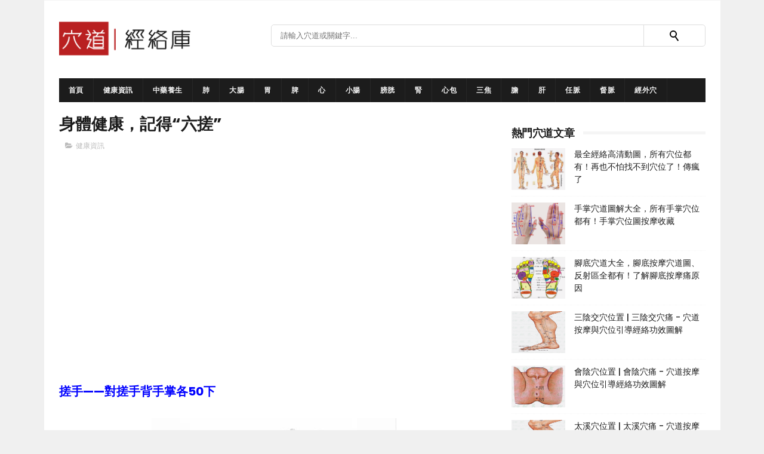

--- FILE ---
content_type: text/html; charset=utf-8
request_url: https://www.google.com/recaptcha/api2/aframe
body_size: 266
content:
<!DOCTYPE HTML><html><head><meta http-equiv="content-type" content="text/html; charset=UTF-8"></head><body><script nonce="kii9PIyh8qM1gg7BviB7Eg">/** Anti-fraud and anti-abuse applications only. See google.com/recaptcha */ try{var clients={'sodar':'https://pagead2.googlesyndication.com/pagead/sodar?'};window.addEventListener("message",function(a){try{if(a.source===window.parent){var b=JSON.parse(a.data);var c=clients[b['id']];if(c){var d=document.createElement('img');d.src=c+b['params']+'&rc='+(localStorage.getItem("rc::a")?sessionStorage.getItem("rc::b"):"");window.document.body.appendChild(d);sessionStorage.setItem("rc::e",parseInt(sessionStorage.getItem("rc::e")||0)+1);localStorage.setItem("rc::h",'1768727243848');}}}catch(b){}});window.parent.postMessage("_grecaptcha_ready", "*");}catch(b){}</script></body></html>